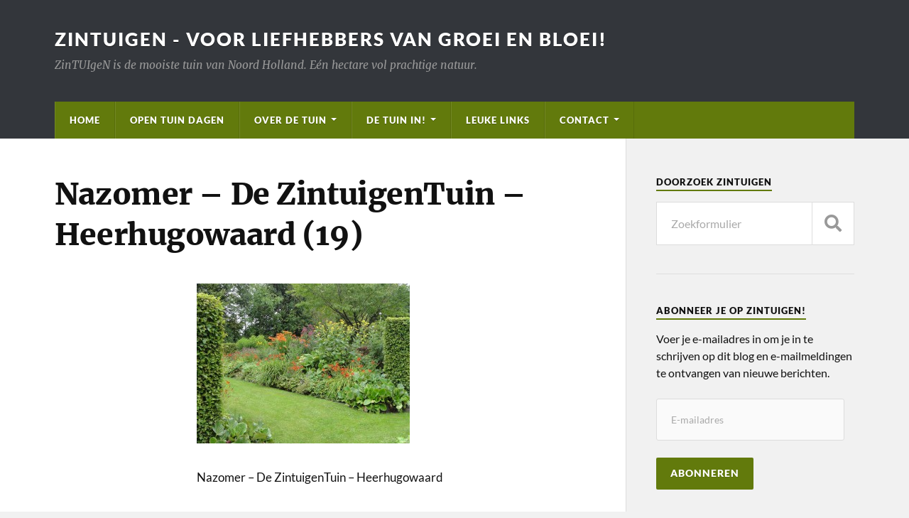

--- FILE ---
content_type: text/html; charset=UTF-8
request_url: https://www.dezintuigentuin.nl/seizoensfotos/nazomer/nazomer-de-zintuigentuin-heerhugowaard-19/
body_size: 9454
content:
<!DOCTYPE html>

<html class="no-js" lang="nl-NL">

	<head profile="http://gmpg.org/xfn/11">
		
		<meta http-equiv="Content-Type" content="text/html; charset=UTF-8" />
		<meta name="viewport" content="width=device-width, initial-scale=1.0" >
		 
		<title>ZinTUIgeN - voor liefhebbers van groei en bloei! - Nazomer &#8211; De ZintuigenTuin &#8211; Heerhugowaard (19)</title>
<meta name='robots' content='max-image-preview:large' />
	<style>img:is([sizes="auto" i], [sizes^="auto," i]) { contain-intrinsic-size: 3000px 1500px }</style>
	<script type="843f7617c21b205a14dd31e1-text/javascript">document.documentElement.className = document.documentElement.className.replace("no-js","js");</script>
<link rel='dns-prefetch' href='//stats.wp.com' />
<link rel='dns-prefetch' href='//v0.wordpress.com' />
<link rel="alternate" type="application/rss+xml" title="ZinTUIgeN - voor liefhebbers van groei en bloei! &raquo; feed" href="https://www.dezintuigentuin.nl/feed/" />
<link rel="alternate" type="application/rss+xml" title="ZinTUIgeN - voor liefhebbers van groei en bloei! &raquo; reacties feed" href="https://www.dezintuigentuin.nl/comments/feed/" />
<script type="843f7617c21b205a14dd31e1-text/javascript">
/* <![CDATA[ */
window._wpemojiSettings = {"baseUrl":"https:\/\/s.w.org\/images\/core\/emoji\/16.0.1\/72x72\/","ext":".png","svgUrl":"https:\/\/s.w.org\/images\/core\/emoji\/16.0.1\/svg\/","svgExt":".svg","source":{"concatemoji":"https:\/\/www.dezintuigentuin.nl\/wordpress\/wp-includes\/js\/wp-emoji-release.min.js?ver=6.8.3"}};
/*! This file is auto-generated */
!function(s,n){var o,i,e;function c(e){try{var t={supportTests:e,timestamp:(new Date).valueOf()};sessionStorage.setItem(o,JSON.stringify(t))}catch(e){}}function p(e,t,n){e.clearRect(0,0,e.canvas.width,e.canvas.height),e.fillText(t,0,0);var t=new Uint32Array(e.getImageData(0,0,e.canvas.width,e.canvas.height).data),a=(e.clearRect(0,0,e.canvas.width,e.canvas.height),e.fillText(n,0,0),new Uint32Array(e.getImageData(0,0,e.canvas.width,e.canvas.height).data));return t.every(function(e,t){return e===a[t]})}function u(e,t){e.clearRect(0,0,e.canvas.width,e.canvas.height),e.fillText(t,0,0);for(var n=e.getImageData(16,16,1,1),a=0;a<n.data.length;a++)if(0!==n.data[a])return!1;return!0}function f(e,t,n,a){switch(t){case"flag":return n(e,"\ud83c\udff3\ufe0f\u200d\u26a7\ufe0f","\ud83c\udff3\ufe0f\u200b\u26a7\ufe0f")?!1:!n(e,"\ud83c\udde8\ud83c\uddf6","\ud83c\udde8\u200b\ud83c\uddf6")&&!n(e,"\ud83c\udff4\udb40\udc67\udb40\udc62\udb40\udc65\udb40\udc6e\udb40\udc67\udb40\udc7f","\ud83c\udff4\u200b\udb40\udc67\u200b\udb40\udc62\u200b\udb40\udc65\u200b\udb40\udc6e\u200b\udb40\udc67\u200b\udb40\udc7f");case"emoji":return!a(e,"\ud83e\udedf")}return!1}function g(e,t,n,a){var r="undefined"!=typeof WorkerGlobalScope&&self instanceof WorkerGlobalScope?new OffscreenCanvas(300,150):s.createElement("canvas"),o=r.getContext("2d",{willReadFrequently:!0}),i=(o.textBaseline="top",o.font="600 32px Arial",{});return e.forEach(function(e){i[e]=t(o,e,n,a)}),i}function t(e){var t=s.createElement("script");t.src=e,t.defer=!0,s.head.appendChild(t)}"undefined"!=typeof Promise&&(o="wpEmojiSettingsSupports",i=["flag","emoji"],n.supports={everything:!0,everythingExceptFlag:!0},e=new Promise(function(e){s.addEventListener("DOMContentLoaded",e,{once:!0})}),new Promise(function(t){var n=function(){try{var e=JSON.parse(sessionStorage.getItem(o));if("object"==typeof e&&"number"==typeof e.timestamp&&(new Date).valueOf()<e.timestamp+604800&&"object"==typeof e.supportTests)return e.supportTests}catch(e){}return null}();if(!n){if("undefined"!=typeof Worker&&"undefined"!=typeof OffscreenCanvas&&"undefined"!=typeof URL&&URL.createObjectURL&&"undefined"!=typeof Blob)try{var e="postMessage("+g.toString()+"("+[JSON.stringify(i),f.toString(),p.toString(),u.toString()].join(",")+"));",a=new Blob([e],{type:"text/javascript"}),r=new Worker(URL.createObjectURL(a),{name:"wpTestEmojiSupports"});return void(r.onmessage=function(e){c(n=e.data),r.terminate(),t(n)})}catch(e){}c(n=g(i,f,p,u))}t(n)}).then(function(e){for(var t in e)n.supports[t]=e[t],n.supports.everything=n.supports.everything&&n.supports[t],"flag"!==t&&(n.supports.everythingExceptFlag=n.supports.everythingExceptFlag&&n.supports[t]);n.supports.everythingExceptFlag=n.supports.everythingExceptFlag&&!n.supports.flag,n.DOMReady=!1,n.readyCallback=function(){n.DOMReady=!0}}).then(function(){return e}).then(function(){var e;n.supports.everything||(n.readyCallback(),(e=n.source||{}).concatemoji?t(e.concatemoji):e.wpemoji&&e.twemoji&&(t(e.twemoji),t(e.wpemoji)))}))}((window,document),window._wpemojiSettings);
/* ]]> */
</script>
<link rel='stylesheet' id='front-css-css' href='https://www.dezintuigentuin.nl/wordpress/wp-content/plugins/fully-background-manager/assets/css/fbm_front.css?ver=6.8.3' type='text/css' media='all' />
<style id='wp-emoji-styles-inline-css' type='text/css'>

	img.wp-smiley, img.emoji {
		display: inline !important;
		border: none !important;
		box-shadow: none !important;
		height: 1em !important;
		width: 1em !important;
		margin: 0 0.07em !important;
		vertical-align: -0.1em !important;
		background: none !important;
		padding: 0 !important;
	}
</style>
<link rel='stylesheet' id='wp-block-library-css' href='https://www.dezintuigentuin.nl/wordpress/wp-includes/css/dist/block-library/style.min.css?ver=6.8.3' type='text/css' media='all' />
<style id='classic-theme-styles-inline-css' type='text/css'>
/*! This file is auto-generated */
.wp-block-button__link{color:#fff;background-color:#32373c;border-radius:9999px;box-shadow:none;text-decoration:none;padding:calc(.667em + 2px) calc(1.333em + 2px);font-size:1.125em}.wp-block-file__button{background:#32373c;color:#fff;text-decoration:none}
</style>
<style id='pdfemb-pdf-embedder-viewer-style-inline-css' type='text/css'>
.wp-block-pdfemb-pdf-embedder-viewer{max-width:none}

</style>
<link rel='stylesheet' id='mediaelement-css' href='https://www.dezintuigentuin.nl/wordpress/wp-includes/js/mediaelement/mediaelementplayer-legacy.min.css?ver=4.2.17' type='text/css' media='all' />
<link rel='stylesheet' id='wp-mediaelement-css' href='https://www.dezintuigentuin.nl/wordpress/wp-includes/js/mediaelement/wp-mediaelement.min.css?ver=6.8.3' type='text/css' media='all' />
<style id='jetpack-sharing-buttons-style-inline-css' type='text/css'>
.jetpack-sharing-buttons__services-list{display:flex;flex-direction:row;flex-wrap:wrap;gap:0;list-style-type:none;margin:5px;padding:0}.jetpack-sharing-buttons__services-list.has-small-icon-size{font-size:12px}.jetpack-sharing-buttons__services-list.has-normal-icon-size{font-size:16px}.jetpack-sharing-buttons__services-list.has-large-icon-size{font-size:24px}.jetpack-sharing-buttons__services-list.has-huge-icon-size{font-size:36px}@media print{.jetpack-sharing-buttons__services-list{display:none!important}}.editor-styles-wrapper .wp-block-jetpack-sharing-buttons{gap:0;padding-inline-start:0}ul.jetpack-sharing-buttons__services-list.has-background{padding:1.25em 2.375em}
</style>
<style id='global-styles-inline-css' type='text/css'>
:root{--wp--preset--aspect-ratio--square: 1;--wp--preset--aspect-ratio--4-3: 4/3;--wp--preset--aspect-ratio--3-4: 3/4;--wp--preset--aspect-ratio--3-2: 3/2;--wp--preset--aspect-ratio--2-3: 2/3;--wp--preset--aspect-ratio--16-9: 16/9;--wp--preset--aspect-ratio--9-16: 9/16;--wp--preset--color--black: #111;--wp--preset--color--cyan-bluish-gray: #abb8c3;--wp--preset--color--white: #fff;--wp--preset--color--pale-pink: #f78da7;--wp--preset--color--vivid-red: #cf2e2e;--wp--preset--color--luminous-vivid-orange: #ff6900;--wp--preset--color--luminous-vivid-amber: #fcb900;--wp--preset--color--light-green-cyan: #7bdcb5;--wp--preset--color--vivid-green-cyan: #00d084;--wp--preset--color--pale-cyan-blue: #8ed1fc;--wp--preset--color--vivid-cyan-blue: #0693e3;--wp--preset--color--vivid-purple: #9b51e0;--wp--preset--color--accent: #627a0c;--wp--preset--color--dark-gray: #333;--wp--preset--color--medium-gray: #555;--wp--preset--color--light-gray: #777;--wp--preset--gradient--vivid-cyan-blue-to-vivid-purple: linear-gradient(135deg,rgba(6,147,227,1) 0%,rgb(155,81,224) 100%);--wp--preset--gradient--light-green-cyan-to-vivid-green-cyan: linear-gradient(135deg,rgb(122,220,180) 0%,rgb(0,208,130) 100%);--wp--preset--gradient--luminous-vivid-amber-to-luminous-vivid-orange: linear-gradient(135deg,rgba(252,185,0,1) 0%,rgba(255,105,0,1) 100%);--wp--preset--gradient--luminous-vivid-orange-to-vivid-red: linear-gradient(135deg,rgba(255,105,0,1) 0%,rgb(207,46,46) 100%);--wp--preset--gradient--very-light-gray-to-cyan-bluish-gray: linear-gradient(135deg,rgb(238,238,238) 0%,rgb(169,184,195) 100%);--wp--preset--gradient--cool-to-warm-spectrum: linear-gradient(135deg,rgb(74,234,220) 0%,rgb(151,120,209) 20%,rgb(207,42,186) 40%,rgb(238,44,130) 60%,rgb(251,105,98) 80%,rgb(254,248,76) 100%);--wp--preset--gradient--blush-light-purple: linear-gradient(135deg,rgb(255,206,236) 0%,rgb(152,150,240) 100%);--wp--preset--gradient--blush-bordeaux: linear-gradient(135deg,rgb(254,205,165) 0%,rgb(254,45,45) 50%,rgb(107,0,62) 100%);--wp--preset--gradient--luminous-dusk: linear-gradient(135deg,rgb(255,203,112) 0%,rgb(199,81,192) 50%,rgb(65,88,208) 100%);--wp--preset--gradient--pale-ocean: linear-gradient(135deg,rgb(255,245,203) 0%,rgb(182,227,212) 50%,rgb(51,167,181) 100%);--wp--preset--gradient--electric-grass: linear-gradient(135deg,rgb(202,248,128) 0%,rgb(113,206,126) 100%);--wp--preset--gradient--midnight: linear-gradient(135deg,rgb(2,3,129) 0%,rgb(40,116,252) 100%);--wp--preset--font-size--small: 15px;--wp--preset--font-size--medium: 20px;--wp--preset--font-size--large: 24px;--wp--preset--font-size--x-large: 42px;--wp--preset--font-size--normal: 17px;--wp--preset--font-size--larger: 28px;--wp--preset--spacing--20: 0.44rem;--wp--preset--spacing--30: 0.67rem;--wp--preset--spacing--40: 1rem;--wp--preset--spacing--50: 1.5rem;--wp--preset--spacing--60: 2.25rem;--wp--preset--spacing--70: 3.38rem;--wp--preset--spacing--80: 5.06rem;--wp--preset--shadow--natural: 6px 6px 9px rgba(0, 0, 0, 0.2);--wp--preset--shadow--deep: 12px 12px 50px rgba(0, 0, 0, 0.4);--wp--preset--shadow--sharp: 6px 6px 0px rgba(0, 0, 0, 0.2);--wp--preset--shadow--outlined: 6px 6px 0px -3px rgba(255, 255, 255, 1), 6px 6px rgba(0, 0, 0, 1);--wp--preset--shadow--crisp: 6px 6px 0px rgba(0, 0, 0, 1);}:where(.is-layout-flex){gap: 0.5em;}:where(.is-layout-grid){gap: 0.5em;}body .is-layout-flex{display: flex;}.is-layout-flex{flex-wrap: wrap;align-items: center;}.is-layout-flex > :is(*, div){margin: 0;}body .is-layout-grid{display: grid;}.is-layout-grid > :is(*, div){margin: 0;}:where(.wp-block-columns.is-layout-flex){gap: 2em;}:where(.wp-block-columns.is-layout-grid){gap: 2em;}:where(.wp-block-post-template.is-layout-flex){gap: 1.25em;}:where(.wp-block-post-template.is-layout-grid){gap: 1.25em;}.has-black-color{color: var(--wp--preset--color--black) !important;}.has-cyan-bluish-gray-color{color: var(--wp--preset--color--cyan-bluish-gray) !important;}.has-white-color{color: var(--wp--preset--color--white) !important;}.has-pale-pink-color{color: var(--wp--preset--color--pale-pink) !important;}.has-vivid-red-color{color: var(--wp--preset--color--vivid-red) !important;}.has-luminous-vivid-orange-color{color: var(--wp--preset--color--luminous-vivid-orange) !important;}.has-luminous-vivid-amber-color{color: var(--wp--preset--color--luminous-vivid-amber) !important;}.has-light-green-cyan-color{color: var(--wp--preset--color--light-green-cyan) !important;}.has-vivid-green-cyan-color{color: var(--wp--preset--color--vivid-green-cyan) !important;}.has-pale-cyan-blue-color{color: var(--wp--preset--color--pale-cyan-blue) !important;}.has-vivid-cyan-blue-color{color: var(--wp--preset--color--vivid-cyan-blue) !important;}.has-vivid-purple-color{color: var(--wp--preset--color--vivid-purple) !important;}.has-black-background-color{background-color: var(--wp--preset--color--black) !important;}.has-cyan-bluish-gray-background-color{background-color: var(--wp--preset--color--cyan-bluish-gray) !important;}.has-white-background-color{background-color: var(--wp--preset--color--white) !important;}.has-pale-pink-background-color{background-color: var(--wp--preset--color--pale-pink) !important;}.has-vivid-red-background-color{background-color: var(--wp--preset--color--vivid-red) !important;}.has-luminous-vivid-orange-background-color{background-color: var(--wp--preset--color--luminous-vivid-orange) !important;}.has-luminous-vivid-amber-background-color{background-color: var(--wp--preset--color--luminous-vivid-amber) !important;}.has-light-green-cyan-background-color{background-color: var(--wp--preset--color--light-green-cyan) !important;}.has-vivid-green-cyan-background-color{background-color: var(--wp--preset--color--vivid-green-cyan) !important;}.has-pale-cyan-blue-background-color{background-color: var(--wp--preset--color--pale-cyan-blue) !important;}.has-vivid-cyan-blue-background-color{background-color: var(--wp--preset--color--vivid-cyan-blue) !important;}.has-vivid-purple-background-color{background-color: var(--wp--preset--color--vivid-purple) !important;}.has-black-border-color{border-color: var(--wp--preset--color--black) !important;}.has-cyan-bluish-gray-border-color{border-color: var(--wp--preset--color--cyan-bluish-gray) !important;}.has-white-border-color{border-color: var(--wp--preset--color--white) !important;}.has-pale-pink-border-color{border-color: var(--wp--preset--color--pale-pink) !important;}.has-vivid-red-border-color{border-color: var(--wp--preset--color--vivid-red) !important;}.has-luminous-vivid-orange-border-color{border-color: var(--wp--preset--color--luminous-vivid-orange) !important;}.has-luminous-vivid-amber-border-color{border-color: var(--wp--preset--color--luminous-vivid-amber) !important;}.has-light-green-cyan-border-color{border-color: var(--wp--preset--color--light-green-cyan) !important;}.has-vivid-green-cyan-border-color{border-color: var(--wp--preset--color--vivid-green-cyan) !important;}.has-pale-cyan-blue-border-color{border-color: var(--wp--preset--color--pale-cyan-blue) !important;}.has-vivid-cyan-blue-border-color{border-color: var(--wp--preset--color--vivid-cyan-blue) !important;}.has-vivid-purple-border-color{border-color: var(--wp--preset--color--vivid-purple) !important;}.has-vivid-cyan-blue-to-vivid-purple-gradient-background{background: var(--wp--preset--gradient--vivid-cyan-blue-to-vivid-purple) !important;}.has-light-green-cyan-to-vivid-green-cyan-gradient-background{background: var(--wp--preset--gradient--light-green-cyan-to-vivid-green-cyan) !important;}.has-luminous-vivid-amber-to-luminous-vivid-orange-gradient-background{background: var(--wp--preset--gradient--luminous-vivid-amber-to-luminous-vivid-orange) !important;}.has-luminous-vivid-orange-to-vivid-red-gradient-background{background: var(--wp--preset--gradient--luminous-vivid-orange-to-vivid-red) !important;}.has-very-light-gray-to-cyan-bluish-gray-gradient-background{background: var(--wp--preset--gradient--very-light-gray-to-cyan-bluish-gray) !important;}.has-cool-to-warm-spectrum-gradient-background{background: var(--wp--preset--gradient--cool-to-warm-spectrum) !important;}.has-blush-light-purple-gradient-background{background: var(--wp--preset--gradient--blush-light-purple) !important;}.has-blush-bordeaux-gradient-background{background: var(--wp--preset--gradient--blush-bordeaux) !important;}.has-luminous-dusk-gradient-background{background: var(--wp--preset--gradient--luminous-dusk) !important;}.has-pale-ocean-gradient-background{background: var(--wp--preset--gradient--pale-ocean) !important;}.has-electric-grass-gradient-background{background: var(--wp--preset--gradient--electric-grass) !important;}.has-midnight-gradient-background{background: var(--wp--preset--gradient--midnight) !important;}.has-small-font-size{font-size: var(--wp--preset--font-size--small) !important;}.has-medium-font-size{font-size: var(--wp--preset--font-size--medium) !important;}.has-large-font-size{font-size: var(--wp--preset--font-size--large) !important;}.has-x-large-font-size{font-size: var(--wp--preset--font-size--x-large) !important;}
:where(.wp-block-post-template.is-layout-flex){gap: 1.25em;}:where(.wp-block-post-template.is-layout-grid){gap: 1.25em;}
:where(.wp-block-columns.is-layout-flex){gap: 2em;}:where(.wp-block-columns.is-layout-grid){gap: 2em;}
:root :where(.wp-block-pullquote){font-size: 1.5em;line-height: 1.6;}
</style>
<link rel='stylesheet' id='contact-form-7-css' href='https://www.dezintuigentuin.nl/wordpress/wp-content/plugins/contact-form-7/includes/css/styles.css?ver=6.1.4' type='text/css' media='all' />
<link rel='stylesheet' id='jetpack-subscriptions-css' href='https://www.dezintuigentuin.nl/wordpress/wp-content/plugins/jetpack/_inc/build/subscriptions/subscriptions.min.css?ver=15.3.1' type='text/css' media='all' />
<link rel='stylesheet' id='__EPYT__style-css' href='https://www.dezintuigentuin.nl/wordpress/wp-content/plugins/youtube-embed-plus/styles/ytprefs.min.css?ver=14.2.3.3' type='text/css' media='all' />
<style id='__EPYT__style-inline-css' type='text/css'>

                .epyt-gallery-thumb {
                        width: 33.333%;
                }
                
</style>
<link rel='stylesheet' id='rowling_google_fonts-css' href='https://www.dezintuigentuin.nl/wordpress/wp-content/themes/rowling/assets/css/fonts.css?ver=6.8.3' type='text/css' media='all' />
<link rel='stylesheet' id='rowling_fontawesome-css' href='https://www.dezintuigentuin.nl/wordpress/wp-content/themes/rowling/assets/css/font-awesome.min.css?ver=5.13.0' type='text/css' media='all' />
<link rel='stylesheet' id='rowling_style-css' href='https://www.dezintuigentuin.nl/wordpress/wp-content/themes/rowling/style.css?ver=2.1.1' type='text/css' media='all' />
<script type="843f7617c21b205a14dd31e1-text/javascript" src="https://www.dezintuigentuin.nl/wordpress/wp-includes/js/jquery/jquery.min.js?ver=3.7.1" id="jquery-core-js"></script>
<script type="843f7617c21b205a14dd31e1-text/javascript" src="https://www.dezintuigentuin.nl/wordpress/wp-includes/js/jquery/jquery-migrate.min.js?ver=3.4.1" id="jquery-migrate-js"></script>
<script type="843f7617c21b205a14dd31e1-text/javascript" src="https://www.dezintuigentuin.nl/wordpress/wp-content/themes/rowling/assets/js/flexslider.js?ver=1" id="rowling_flexslider-js"></script>
<script type="843f7617c21b205a14dd31e1-text/javascript" src="https://www.dezintuigentuin.nl/wordpress/wp-content/themes/rowling/assets/js/doubletaptogo.js?ver=1" id="rowling_doubletap-js"></script>
<script type="843f7617c21b205a14dd31e1-text/javascript" id="__ytprefs__-js-extra">
/* <![CDATA[ */
var _EPYT_ = {"ajaxurl":"https:\/\/www.dezintuigentuin.nl\/wordpress\/wp-admin\/admin-ajax.php","security":"de6a189084","gallery_scrolloffset":"20","eppathtoscripts":"https:\/\/www.dezintuigentuin.nl\/wordpress\/wp-content\/plugins\/youtube-embed-plus\/scripts\/","eppath":"https:\/\/www.dezintuigentuin.nl\/wordpress\/wp-content\/plugins\/youtube-embed-plus\/","epresponsiveselector":"[\"iframe.__youtube_prefs__\",\"iframe[src*='youtube.com']\",\"iframe[src*='youtube-nocookie.com']\",\"iframe[data-ep-src*='youtube.com']\",\"iframe[data-ep-src*='youtube-nocookie.com']\",\"iframe[data-ep-gallerysrc*='youtube.com']\"]","epdovol":"1","version":"14.2.3.3","evselector":"iframe.__youtube_prefs__[src], iframe[src*=\"youtube.com\/embed\/\"], iframe[src*=\"youtube-nocookie.com\/embed\/\"]","ajax_compat":"","maxres_facade":"eager","ytapi_load":"light","pause_others":"","stopMobileBuffer":"1","facade_mode":"","not_live_on_channel":""};
/* ]]> */
</script>
<script type="843f7617c21b205a14dd31e1-text/javascript" src="https://www.dezintuigentuin.nl/wordpress/wp-content/plugins/youtube-embed-plus/scripts/ytprefs.min.js?ver=14.2.3.3" id="__ytprefs__-js"></script>
<link rel="https://api.w.org/" href="https://www.dezintuigentuin.nl/wp-json/" /><link rel="alternate" title="JSON" type="application/json" href="https://www.dezintuigentuin.nl/wp-json/wp/v2/media/1938" /><link rel="EditURI" type="application/rsd+xml" title="RSD" href="https://www.dezintuigentuin.nl/wordpress/xmlrpc.php?rsd" />
<meta name="generator" content="WordPress 6.8.3" />
<link rel='shortlink' href='https://www.dezintuigentuin.nl/?p=1938' />
<link rel="alternate" title="oEmbed (JSON)" type="application/json+oembed" href="https://www.dezintuigentuin.nl/wp-json/oembed/1.0/embed?url=https%3A%2F%2Fwww.dezintuigentuin.nl%2Fseizoensfotos%2Fnazomer%2Fnazomer-de-zintuigentuin-heerhugowaard-19%2F" />
<link rel="alternate" title="oEmbed (XML)" type="text/xml+oembed" href="https://www.dezintuigentuin.nl/wp-json/oembed/1.0/embed?url=https%3A%2F%2Fwww.dezintuigentuin.nl%2Fseizoensfotos%2Fnazomer%2Fnazomer-de-zintuigentuin-heerhugowaard-19%2F&#038;format=xml" />
	<style>img#wpstats{display:none}</style>
		<!-- Customizer CSS --><style type="text/css">a { color:#627a0c; }.blog-title a:hover { color:#627a0c; }.navigation .section-inner { background-color:#627a0c; }.primary-menu ul li:hover > a { color:#627a0c; }.search-container .search-button:hover { color:#627a0c; }.sticky .sticky-tag { background-color:#627a0c; }.sticky .sticky-tag:after { border-right-color:#627a0c; }.sticky .sticky-tag:after { border-left-color:#627a0c; }.post-categories { color:#627a0c; }.single .post-meta a { color:#627a0c; }.single .post-meta a:hover { border-bottom-color:#627a0c; }.single-post .post-image-caption .fa { color:#627a0c; }.related-post .category { color:#627a0c; }p.intro { color:#627a0c; }blockquote:after { color:#627a0c; }fieldset legend { background-color:#627a0c; }button, .button, .faux-button, :root .wp-block-button__link, :root .wp-block-file__button, input[type="button"], input[type="reset"], input[type="submit"] { background-color:#627a0c; }:root .has-accent-color { color:#627a0c; }:root .has-accent-background-color { background-color:#627a0c; }.page-edit-link { color:#627a0c; }.post-content .page-links a:hover { background-color:#627a0c; }.post-tags a:hover { background-color:#627a0c; }.post-tags a:hover:before { border-right-color:#627a0c; }.post-navigation h4 a:hover { color:#627a0c; }.comments-title-container .fa { color:#627a0c; }.comment-reply-title .fa { color:#627a0c; }.comments .pingbacks li a:hover { color:#627a0c; }.comment-header h4 a { color:#627a0c; }.bypostauthor .comment-author-icon { background-color:#627a0c; }.comments-nav a:hover { color:#627a0c; }.pingbacks-title { border-bottom-color:#627a0c; }.archive-title { border-bottom-color:#627a0c; }.archive-nav a:hover { color:#627a0c; }.widget-title { border-bottom-color:#627a0c; }.widget-content .textwidget a:hover { color:#627a0c; }.widget_archive li a:hover { color:#627a0c; }.widget_categories li a:hover { color:#627a0c; }.widget_meta li a:hover { color:#627a0c; }.widget_nav_menu li a:hover { color:#627a0c; }.widget_rss .widget-content ul a.rsswidget:hover { color:#627a0c; }#wp-calendar thead th { color:#627a0c; }#wp-calendar tfoot a:hover { color:#627a0c; }.widget .tagcloud a:hover { background-color:#627a0c; }.widget .tagcloud a:hover:before { border-right-color:#627a0c; }.footer .widget .tagcloud a:hover { background-color:#627a0c; }.footer .widget .tagcloud a:hover:before { border-right-color:#627a0c; }.wrapper .search-button:hover { color:#627a0c; }.to-the-top { background-color:#627a0c; }.credits .copyright a:hover { color:#627a0c; }.nav-toggle { background-color:#627a0c; }.mobile-menu { background-color:#627a0c; }</style><!--/Customizer CSS--><meta name="description" content="Nazomer - De ZintuigenTuin - Heerhugowaard" />

<!-- Jetpack Open Graph Tags -->
<meta property="og:type" content="article" />
<meta property="og:title" content="ZinTUIgeN - voor liefhebbers van groei en bloei! - Nazomer &#8211; De ZintuigenTuin &#8211; Heerhugowaard (19)" />
<meta property="og:url" content="https://www.dezintuigentuin.nl/seizoensfotos/nazomer/nazomer-de-zintuigentuin-heerhugowaard-19/" />
<meta property="og:description" content="Nazomer &#8211; De ZintuigenTuin &#8211; Heerhugowaard" />
<meta property="article:published_time" content="2015-12-13T19:23:18+00:00" />
<meta property="article:modified_time" content="2015-12-13T19:24:22+00:00" />
<meta property="og:site_name" content="ZinTUIgeN - voor liefhebbers van groei en bloei!" />
<meta property="og:image" content="https://www.dezintuigentuin.nl/wordpress/wp-content/uploads/2015/12/Nazomer-De-ZintuigenTuin-Heerhugowaard-19.jpg" />
<meta property="og:image:alt" content="Nazomer - De ZintuigenTuin - Heerhugowaard" />
<meta property="og:locale" content="nl_NL" />
<meta name="twitter:site" content="@zintuigen" />
<meta name="twitter:text:title" content="Nazomer &#8211; De ZintuigenTuin &#8211; Heerhugowaard (19)" />
<meta name="twitter:image" content="https://www.dezintuigentuin.nl/wordpress/wp-content/uploads/2015/12/Nazomer-De-ZintuigenTuin-Heerhugowaard-19.jpg?w=640" />
<meta name="twitter:image:alt" content="Nazomer - De ZintuigenTuin - Heerhugowaard" />
<meta name="twitter:card" content="summary_large_image" />

<!-- End Jetpack Open Graph Tags -->
<link rel="icon" href="https://www.dezintuigentuin.nl/wordpress/wp-content/uploads/2015/12/cropped-Nazomer-De-ZintuigenTuin-Heerhugowaard-51-32x32.jpg" sizes="32x32" />
<link rel="icon" href="https://www.dezintuigentuin.nl/wordpress/wp-content/uploads/2015/12/cropped-Nazomer-De-ZintuigenTuin-Heerhugowaard-51-192x192.jpg" sizes="192x192" />
<link rel="apple-touch-icon" href="https://www.dezintuigentuin.nl/wordpress/wp-content/uploads/2015/12/cropped-Nazomer-De-ZintuigenTuin-Heerhugowaard-51-180x180.jpg" />
<meta name="msapplication-TileImage" content="https://www.dezintuigentuin.nl/wordpress/wp-content/uploads/2015/12/cropped-Nazomer-De-ZintuigenTuin-Heerhugowaard-51-270x270.jpg" />
	
	</head>
	
	<body class="attachment wp-singular attachment-template-default attachmentid-1938 attachment-jpeg wp-theme-rowling fully-background">

		
		<a class="skip-link button" href="#site-content">Ga naar de inhoud</a>
		
				
		<div class="search-container">
			
			<div class="section-inner">
			
				
<form method="get" class="search-form" id="search-form-6943b146e8704" action="https://www.dezintuigentuin.nl/">
	<input type="search" class="search-field" placeholder="Zoekformulier" name="s" id="search-form-6943b146e8705" /> 
	<button type="submit" class="search-button"><div class="fa fw fa-search"></div><span class="screen-reader-text">Zoeken</span></button>
</form>			
			</div><!-- .section-inner -->
			
		</div><!-- .search-container -->
		
		<header class="header-wrapper">
		
			<div class="header">
					
				<div class="section-inner">
				
					
						<div class="blog-title">
							<a href="https://www.dezintuigentuin.nl" rel="home">ZinTUIgeN - voor liefhebbers van groei en bloei!</a>
						</div>
					
													<div class="blog-description"><p>ZinTUIgeN is de mooiste tuin van Noord Holland. Eén hectare vol prachtige natuur.</p>
</div>
											
										
					<div class="nav-toggle">
						
						<div class="bars">
							<div class="bar"></div>
							<div class="bar"></div>
							<div class="bar"></div>
						</div>
						
					</div><!-- .nav-toggle -->
				
				</div><!-- .section-inner -->
				
			</div><!-- .header -->
			
			<div class="navigation">
				
				<div class="section-inner group">
					
					<ul class="primary-menu reset-list-style dropdown-menu">
						
						<li id="menu-item-2249" class="menu-item menu-item-type-custom menu-item-object-custom menu-item-home menu-item-2249"><a href="https://www.dezintuigentuin.nl">Home</a></li>
<li id="menu-item-30" class="menu-item menu-item-type-post_type menu-item-object-page menu-item-30"><a href="https://www.dezintuigentuin.nl/open-tuin-dagen/">Open tuin dagen</a></li>
<li id="menu-item-305" class="menu-item menu-item-type-custom menu-item-object-custom menu-item-home menu-item-has-children menu-item-305"><a href="https://www.dezintuigentuin.nl">Over de tuin</a>
<ul class="sub-menu">
	<li id="menu-item-1474" class="menu-item menu-item-type-post_type menu-item-object-page menu-item-1474"><a href="https://www.dezintuigentuin.nl/archief/">Archief</a></li>
	<li id="menu-item-174" class="menu-item menu-item-type-post_type menu-item-object-page menu-item-174"><a href="https://www.dezintuigentuin.nl/zintuigen/">ZinTUIgeN</a></li>
	<li id="menu-item-26" class="menu-item menu-item-type-post_type menu-item-object-page menu-item-26"><a href="https://www.dezintuigentuin.nl/vogelwaarnemingen/">Vogelwaarnemingen</a></li>
	<li id="menu-item-2503" class="menu-item menu-item-type-post_type menu-item-object-page menu-item-2503"><a href="https://www.dezintuigentuin.nl/de-zintuigentuin-in-de-media/">In de media</a></li>
	<li id="menu-item-24" class="menu-item menu-item-type-post_type menu-item-object-page menu-item-24"><a href="https://www.dezintuigentuin.nl/plattegrond/">Plattegrond</a></li>
</ul>
</li>
<li id="menu-item-1475" class="menu-item menu-item-type-post_type menu-item-object-page menu-item-has-children menu-item-1475"><a href="https://www.dezintuigentuin.nl/seizoensfotos/">De Tuin In!</a>
<ul class="sub-menu">
	<li id="menu-item-52" class="menu-item menu-item-type-post_type menu-item-object-page menu-item-52"><a href="https://www.dezintuigentuin.nl/seizoensfotos/lente/">Lente</a></li>
	<li id="menu-item-51" class="menu-item menu-item-type-post_type menu-item-object-page menu-item-51"><a href="https://www.dezintuigentuin.nl/seizoensfotos/zomer/">Voorzomer</a></li>
	<li id="menu-item-2061" class="menu-item menu-item-type-post_type menu-item-object-page menu-item-2061"><a href="https://www.dezintuigentuin.nl/seizoensfotos/nazomer/">Nazomer</a></li>
	<li id="menu-item-50" class="menu-item menu-item-type-post_type menu-item-object-page menu-item-50"><a href="https://www.dezintuigentuin.nl/seizoensfotos/herfst/">Herfst</a></li>
	<li id="menu-item-49" class="menu-item menu-item-type-post_type menu-item-object-page menu-item-49"><a href="https://www.dezintuigentuin.nl/seizoensfotos/winter/">Winter</a></li>
</ul>
</li>
<li id="menu-item-1445" class="menu-item menu-item-type-post_type menu-item-object-page menu-item-1445"><a href="https://www.dezintuigentuin.nl/leuke-links/">Leuke links</a></li>
<li id="menu-item-2261" class="menu-item menu-item-type-post_type menu-item-object-page menu-item-has-children menu-item-2261"><a href="https://www.dezintuigentuin.nl/contactgegevens/">Contact</a>
<ul class="sub-menu">
	<li id="menu-item-179" class="menu-item menu-item-type-post_type menu-item-object-page menu-item-179"><a href="https://www.dezintuigentuin.nl/contactgegevens/">Contactgegevens</a></li>
</ul>
</li>
															
					</ul>
					
				</div><!-- .section-inner -->
				
			</div><!-- .navigation -->
				
			<ul class="mobile-menu reset-list-style">
				
				<li class="menu-item menu-item-type-custom menu-item-object-custom menu-item-home menu-item-2249"><a href="https://www.dezintuigentuin.nl">Home</a></li>
<li class="menu-item menu-item-type-post_type menu-item-object-page menu-item-30"><a href="https://www.dezintuigentuin.nl/open-tuin-dagen/">Open tuin dagen</a></li>
<li class="menu-item menu-item-type-custom menu-item-object-custom menu-item-home menu-item-has-children menu-item-305"><a href="https://www.dezintuigentuin.nl">Over de tuin</a>
<ul class="sub-menu">
	<li class="menu-item menu-item-type-post_type menu-item-object-page menu-item-1474"><a href="https://www.dezintuigentuin.nl/archief/">Archief</a></li>
	<li class="menu-item menu-item-type-post_type menu-item-object-page menu-item-174"><a href="https://www.dezintuigentuin.nl/zintuigen/">ZinTUIgeN</a></li>
	<li class="menu-item menu-item-type-post_type menu-item-object-page menu-item-26"><a href="https://www.dezintuigentuin.nl/vogelwaarnemingen/">Vogelwaarnemingen</a></li>
	<li class="menu-item menu-item-type-post_type menu-item-object-page menu-item-2503"><a href="https://www.dezintuigentuin.nl/de-zintuigentuin-in-de-media/">In de media</a></li>
	<li class="menu-item menu-item-type-post_type menu-item-object-page menu-item-24"><a href="https://www.dezintuigentuin.nl/plattegrond/">Plattegrond</a></li>
</ul>
</li>
<li class="menu-item menu-item-type-post_type menu-item-object-page menu-item-has-children menu-item-1475"><a href="https://www.dezintuigentuin.nl/seizoensfotos/">De Tuin In!</a>
<ul class="sub-menu">
	<li class="menu-item menu-item-type-post_type menu-item-object-page menu-item-52"><a href="https://www.dezintuigentuin.nl/seizoensfotos/lente/">Lente</a></li>
	<li class="menu-item menu-item-type-post_type menu-item-object-page menu-item-51"><a href="https://www.dezintuigentuin.nl/seizoensfotos/zomer/">Voorzomer</a></li>
	<li class="menu-item menu-item-type-post_type menu-item-object-page menu-item-2061"><a href="https://www.dezintuigentuin.nl/seizoensfotos/nazomer/">Nazomer</a></li>
	<li class="menu-item menu-item-type-post_type menu-item-object-page menu-item-50"><a href="https://www.dezintuigentuin.nl/seizoensfotos/herfst/">Herfst</a></li>
	<li class="menu-item menu-item-type-post_type menu-item-object-page menu-item-49"><a href="https://www.dezintuigentuin.nl/seizoensfotos/winter/">Winter</a></li>
</ul>
</li>
<li class="menu-item menu-item-type-post_type menu-item-object-page menu-item-1445"><a href="https://www.dezintuigentuin.nl/leuke-links/">Leuke links</a></li>
<li class="menu-item menu-item-type-post_type menu-item-object-page menu-item-has-children menu-item-2261"><a href="https://www.dezintuigentuin.nl/contactgegevens/">Contact</a>
<ul class="sub-menu">
	<li class="menu-item menu-item-type-post_type menu-item-object-page menu-item-179"><a href="https://www.dezintuigentuin.nl/contactgegevens/">Contactgegevens</a></li>
</ul>
</li>
				
			</ul><!-- .mobile-menu -->
				
		</header><!-- .header-wrapper -->

		<main id="site-content">
<div class="wrapper section-inner group">
	
	<div class="content">
												        
				
				<article id="post-1938" class="single single-post group post-1938 attachment type-attachment status-inherit hentry">
					
					<div class="post-header">
											
						<h1 class="post-title">Nazomer &#8211; De ZintuigenTuin &#8211; Heerhugowaard (19)</h1>						
					</div><!-- .post-header -->
					
												
					<div class="post-inner">
		
						<div class="post-content entry-content">
						
							<p class="attachment"><a href='https://www.dezintuigentuin.nl/wordpress/wp-content/uploads/2015/12/Nazomer-De-ZintuigenTuin-Heerhugowaard-19.jpg'><img fetchpriority="high" decoding="async" width="300" height="225" src="https://www.dezintuigentuin.nl/wordpress/wp-content/uploads/2015/12/Nazomer-De-ZintuigenTuin-Heerhugowaard-19-300x225.jpg" class="attachment-medium size-medium" alt="Nazomer - De ZintuigenTuin - Heerhugowaard" srcset="https://www.dezintuigentuin.nl/wordpress/wp-content/uploads/2015/12/Nazomer-De-ZintuigenTuin-Heerhugowaard-19-300x225.jpg 300w, https://www.dezintuigentuin.nl/wordpress/wp-content/uploads/2015/12/Nazomer-De-ZintuigenTuin-Heerhugowaard-19-768x576.jpg 768w, https://www.dezintuigentuin.nl/wordpress/wp-content/uploads/2015/12/Nazomer-De-ZintuigenTuin-Heerhugowaard-19.jpg 1024w, https://www.dezintuigentuin.nl/wordpress/wp-content/uploads/2015/12/Nazomer-De-ZintuigenTuin-Heerhugowaard-19-930x698.jpg 930w, https://www.dezintuigentuin.nl/wordpress/wp-content/uploads/2015/12/Nazomer-De-ZintuigenTuin-Heerhugowaard-19-310x233.jpg 310w" sizes="(max-width: 300px) 100vw, 300px" data-attachment-id="1938" data-permalink="https://www.dezintuigentuin.nl/seizoensfotos/nazomer/nazomer-de-zintuigentuin-heerhugowaard-19/" data-orig-file="https://www.dezintuigentuin.nl/wordpress/wp-content/uploads/2015/12/Nazomer-De-ZintuigenTuin-Heerhugowaard-19.jpg" data-orig-size="1024,768" data-comments-opened="0" data-image-meta="{&quot;aperture&quot;:&quot;4&quot;,&quot;credit&quot;:&quot;&quot;,&quot;camera&quot;:&quot;DSC-HX5V&quot;,&quot;caption&quot;:&quot;&quot;,&quot;created_timestamp&quot;:&quot;1439312678&quot;,&quot;copyright&quot;:&quot;&quot;,&quot;focal_length&quot;:&quot;6.62&quot;,&quot;iso&quot;:&quot;125&quot;,&quot;shutter_speed&quot;:&quot;0.01&quot;,&quot;title&quot;:&quot;&quot;,&quot;orientation&quot;:&quot;1&quot;}" data-image-title="Nazomer &#8211; De ZintuigenTuin &#8211; Heerhugowaard (19)" data-image-description="&lt;p&gt;Nazomer &#8211; De ZintuigenTuin &#8211; Heerhugowaard&lt;/p&gt;
" data-image-caption="" data-medium-file="https://www.dezintuigentuin.nl/wordpress/wp-content/uploads/2015/12/Nazomer-De-ZintuigenTuin-Heerhugowaard-19-300x225.jpg" data-large-file="https://www.dezintuigentuin.nl/wordpress/wp-content/uploads/2015/12/Nazomer-De-ZintuigenTuin-Heerhugowaard-19-1024x768.jpg" /></a></p>
<p>Nazomer &#8211; De ZintuigenTuin &#8211; Heerhugowaard</p>
						
						</div><!-- .post-content -->

																
					</div><!-- .post-inner -->
					
				</article><!-- .post -->
				
					
	</div><!-- .content -->
	
	<div class="sidebar">

	<div id="search-4" class="widget widget_search"><div class="widget-content"><h3 class="widget-title">Doorzoek Zintuigen</h3>
<form method="get" class="search-form" id="search-form-6943b146eb7b1" action="https://www.dezintuigentuin.nl/">
	<input type="search" class="search-field" placeholder="Zoekformulier" name="s" id="search-form-6943b146eb7b2" /> 
	<button type="submit" class="search-button"><div class="fa fw fa-search"></div><span class="screen-reader-text">Zoeken</span></button>
</form></div></div><div id="blog_subscription-3" class="widget widget_blog_subscription jetpack_subscription_widget"><div class="widget-content"><h3 class="widget-title">Abonneer je op Zintuigen!</h3>
			<div class="wp-block-jetpack-subscriptions__container">
			<form action="#" method="post" accept-charset="utf-8" id="subscribe-blog-blog_subscription-3"
				data-blog="31044707"
				data-post_access_level="everybody" >
									<div id="subscribe-text"><p>Voer je e-mailadres in om je in te schrijven op dit blog en e-mailmeldingen te ontvangen van nieuwe berichten.</p>
</div>
										<p id="subscribe-email">
						<label id="jetpack-subscribe-label"
							class="screen-reader-text"
							for="subscribe-field-blog_subscription-3">
							E-mailadres						</label>
						<input type="email" name="email" autocomplete="email" required="required"
																					value=""
							id="subscribe-field-blog_subscription-3"
							placeholder="E-mailadres"
						/>
					</p>

					<p id="subscribe-submit"
											>
						<input type="hidden" name="action" value="subscribe"/>
						<input type="hidden" name="source" value="https://www.dezintuigentuin.nl/seizoensfotos/nazomer/nazomer-de-zintuigentuin-heerhugowaard-19/"/>
						<input type="hidden" name="sub-type" value="widget"/>
						<input type="hidden" name="redirect_fragment" value="subscribe-blog-blog_subscription-3"/>
						<input type="hidden" id="_wpnonce" name="_wpnonce" value="a2f3b8203c" /><input type="hidden" name="_wp_http_referer" value="/seizoensfotos/nazomer/nazomer-de-zintuigentuin-heerhugowaard-19/" />						<button type="submit"
															class="wp-block-button__link"
																					name="jetpack_subscriptions_widget"
						>
							Abonneren						</button>
					</p>
							</form>
						</div>
			
</div></div>
</div>	
</div><!-- .wrapper -->
		
		</main><!-- #site-content -->

		<footer class="credits">
					
			<div class="section-inner">
				
				<a href="#" class="to-the-top">
					<div class="fa fw fa-angle-up"></div>
					<span class="screen-reader-text">Naar boven</span>
				</a>
				
				<p class="copyright">&copy; 2025 <a href="https://www.dezintuigentuin.nl/" rel="home">ZinTUIgeN - voor liefhebbers van groei en bloei!</a></p>
				
				<p class="attribution">Thema door <a href="https://www.andersnoren.se">Anders Nor&eacute;n</a></p>
				
			</div><!-- .section-inner -->
			
		</footer><!-- .credits -->

		<script type="speculationrules">
{"prefetch":[{"source":"document","where":{"and":[{"href_matches":"\/*"},{"not":{"href_matches":["\/wordpress\/wp-*.php","\/wordpress\/wp-admin\/*","\/wordpress\/wp-content\/uploads\/*","\/wordpress\/wp-content\/*","\/wordpress\/wp-content\/plugins\/*","\/wordpress\/wp-content\/themes\/rowling\/*","\/*\\?(.+)"]}},{"not":{"selector_matches":"a[rel~=\"nofollow\"]"}},{"not":{"selector_matches":".no-prefetch, .no-prefetch a"}}]},"eagerness":"conservative"}]}
</script>
<script type="843f7617c21b205a14dd31e1-text/javascript" src="https://www.dezintuigentuin.nl/wordpress/wp-includes/js/dist/hooks.min.js?ver=4d63a3d491d11ffd8ac6" id="wp-hooks-js"></script>
<script type="843f7617c21b205a14dd31e1-text/javascript" src="https://www.dezintuigentuin.nl/wordpress/wp-includes/js/dist/i18n.min.js?ver=5e580eb46a90c2b997e6" id="wp-i18n-js"></script>
<script type="843f7617c21b205a14dd31e1-text/javascript" id="wp-i18n-js-after">
/* <![CDATA[ */
wp.i18n.setLocaleData( { 'text direction\u0004ltr': [ 'ltr' ] } );
/* ]]> */
</script>
<script type="843f7617c21b205a14dd31e1-text/javascript" src="https://www.dezintuigentuin.nl/wordpress/wp-content/plugins/contact-form-7/includes/swv/js/index.js?ver=6.1.4" id="swv-js"></script>
<script type="843f7617c21b205a14dd31e1-text/javascript" id="contact-form-7-js-translations">
/* <![CDATA[ */
( function( domain, translations ) {
	var localeData = translations.locale_data[ domain ] || translations.locale_data.messages;
	localeData[""].domain = domain;
	wp.i18n.setLocaleData( localeData, domain );
} )( "contact-form-7", {"translation-revision-date":"2025-10-29 09:15:30+0000","generator":"GlotPress\/4.0.3","domain":"messages","locale_data":{"messages":{"":{"domain":"messages","plural-forms":"nplurals=2; plural=n != 1;","lang":"nl"},"This contact form is placed in the wrong place.":["Dit contactformulier staat op de verkeerde plek."],"Error:":["Fout:"]}},"comment":{"reference":"includes\/js\/index.js"}} );
/* ]]> */
</script>
<script type="843f7617c21b205a14dd31e1-text/javascript" id="contact-form-7-js-before">
/* <![CDATA[ */
var wpcf7 = {
    "api": {
        "root": "https:\/\/www.dezintuigentuin.nl\/wp-json\/",
        "namespace": "contact-form-7\/v1"
    },
    "cached": 1
};
/* ]]> */
</script>
<script type="843f7617c21b205a14dd31e1-text/javascript" src="https://www.dezintuigentuin.nl/wordpress/wp-content/plugins/contact-form-7/includes/js/index.js?ver=6.1.4" id="contact-form-7-js"></script>
<script type="843f7617c21b205a14dd31e1-text/javascript" src="https://www.dezintuigentuin.nl/wordpress/wp-content/themes/rowling/assets/js/global.js?ver=2.1.1" id="rowling_global-js"></script>
<script type="843f7617c21b205a14dd31e1-text/javascript" src="https://www.dezintuigentuin.nl/wordpress/wp-includes/js/comment-reply.min.js?ver=6.8.3" id="comment-reply-js" async="async" data-wp-strategy="async"></script>
<script type="843f7617c21b205a14dd31e1-text/javascript" src="https://www.dezintuigentuin.nl/wordpress/wp-content/plugins/youtube-embed-plus/scripts/fitvids.min.js?ver=14.2.3.3" id="__ytprefsfitvids__-js"></script>
<script type="843f7617c21b205a14dd31e1-text/javascript" id="jetpack-stats-js-before">
/* <![CDATA[ */
_stq = window._stq || [];
_stq.push([ "view", JSON.parse("{\"v\":\"ext\",\"blog\":\"31044707\",\"post\":\"1938\",\"tz\":\"1\",\"srv\":\"www.dezintuigentuin.nl\",\"j\":\"1:15.3.1\"}") ]);
_stq.push([ "clickTrackerInit", "31044707", "1938" ]);
/* ]]> */
</script>
<script type="843f7617c21b205a14dd31e1-text/javascript" src="https://stats.wp.com/e-202551.js" id="jetpack-stats-js" defer="defer" data-wp-strategy="defer"></script>

	<script src="/cdn-cgi/scripts/7d0fa10a/cloudflare-static/rocket-loader.min.js" data-cf-settings="843f7617c21b205a14dd31e1-|49" defer></script></body>
	
</html>
<!-- Dynamic page generated in 0.220 seconds. -->
<!-- Cached page generated by WP-Super-Cache on 2025-12-18 08:46:14 -->

<!-- Compression = gzip -->